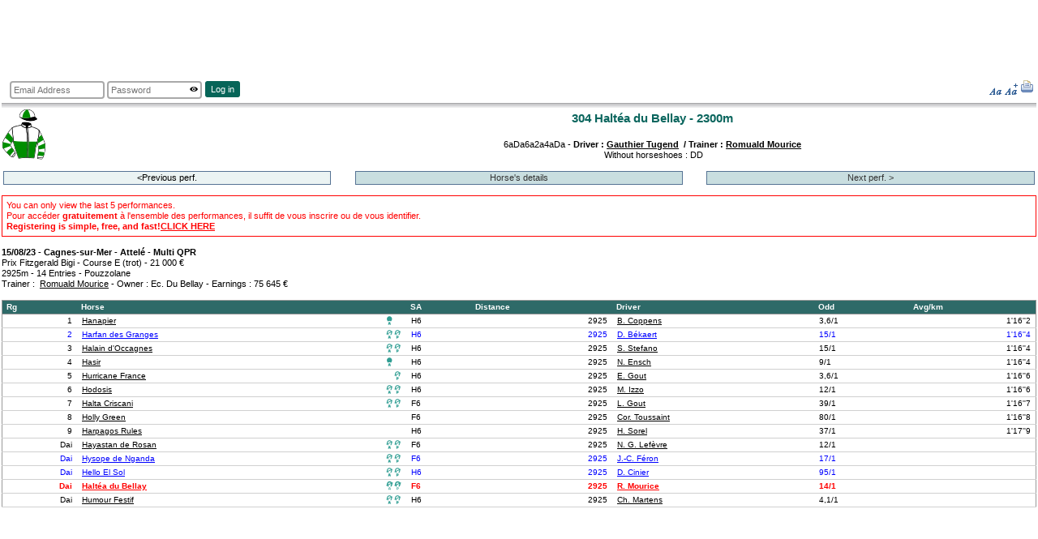

--- FILE ---
content_type: text/html;charset=utf-8
request_url: https://en.geny.com/cheval/haltea-du-bellay-performance-2023-08-15-cagnes-sur-mer-vs-2023-09-09-marseille-borely_c1427568_f1433749_h2650855
body_size: 5618
content:
<!DOCTYPE html>
<html>
<head profile="http://www.w3.org/2005/11/profile">
	<meta name="viewport" content="width=980">
<link rel="icon" type="image/ico" href="https://static.geny.com/web/images/favicon.ico">
<title>Haltéa du Bellay - Performance of Aug 15, 2023 in Cagnes-sur-Mer vs Sep 9, 2023 in Marseille-Borély.</title>
<meta http-equiv="Content-Type" content="text/html; charset=UTF-8">
<meta name="description" content="Performance of Haltéa du Bellay the Aug 15, 2023 in Cagnes-sur-Mer PMU in Prix Fitzgerald Bigi Quinte+ vs Sep 9, 2023 in Marseille-Borély PMU's Prix de Montmorin Quinte+. Winner : Hanapier, jockey B. Coppens, trainer Romuald Mourice.">
<!-- Styles -->
<link type="text/css" rel="stylesheet" href="https://static.geny.com/web/yahoo/2.8.0/build/datatable/assets/datatable.css" media="all">
<link rel="stylesheet" type="text/css" href="https://static.geny.com/web/yahoo/2.8.0/build/reset-fonts-grids/reset-fonts-grids.css" media="all">
<link href="https://static.geny.com/web/css/geny.4.27.css" rel="stylesheet" type="text/css" media="all">
<link rel="alternate stylesheet" href="https://static.geny.com/web/css/genyLarge.css" type="text/css" title="large" media="all">
<link href="https://static.geny.com/web/css/print.css" rel="stylesheet" type="text/css" media="print">
<link rel="stylesheet" type="text/css" href="https://static.geny.com/web/css/diaporama.css">
<style type="text/css">
<!--
.ficheBoutonDesactive{
	text-decoration: none;
	background-color: #EBF3F3;
	padding-right: 5px;
	padding-left: 5px;
	padding-bottom: 1px;
	padding-top: 1px;
	text-align: center;
	border: 1px solid #567394;
	margin-right: 2px;
	margin-left: 2px;
}

.ficheBouton a {
	text-decoration: none;
	padding-right: 5px;
	padding-left: 5px;
	color: #333333;
	padding-bottom: 1px;
	padding-top: 1px;
	text-align: center;
	display: block;
	border: 1px solid #567394;
	margin-right: 2px;
	margin-left: 2px;
	text-decoration: none;
	background-color: #C9DEE0;
}
.ficheBouton a:hover {
	background-color: #EBF3F3;
}

@font-face {
	font-family: 'Genybet Icons2 Regular';
	src: url("/web/fonts/GenybetIcons2-Regular.woff") format("woff"),
	local("/web/fonts/GenybetIcons2-Regular.woff");
}
-->
</style>
<!-- Scripts -->
<script type="text/javascript" src="https://static.geny.com/web/yahoo/2.8.0/combo/cookie-min.js"></script>
<script type="text/javascript" src="https://static.geny.com/web/js/user.4.29.js" charset="UTF-8"></script>
<script type="text/javascript" src="https://static.geny.com/web/js/diaporama.4.26.js"></script>
<!-- Didomi -->

<script type="text/javascript">window.gdprAppliesGlobally = true;
(function () {
    function n(e) {
        if (!window.frames[e]) {
            if (document.body && document.body.firstChild) {
                var t = document.body;
                var r = document.createElement("iframe");
                r.style.display = "none";
                r.name = e;
                r.title = e;
                t.insertBefore(r, t.firstChild)
            } else {
                setTimeout(function () {
                    n(e)
                }, 5)
            }
        }
    }

    function e(r, a, o, s, c) {
        function e(e, t, r, n) {
            if (typeof r !== "function") {
                return
            }
            if (!window[a]) {
                window[a] = []
            }
            var i = false;
            if (c) {
                i = c(e, n, r)
            }
            if (!i) {
                window[a].push({command: e, version: t, callback: r, parameter: n})
            }
        }

        e.stub = true;
        e.stubVersion = 2;

        function t(n) {
            if (!window[r] || window[r].stub !== true) {
                return
            }
            if (!n.data) {
                return
            }
            var i = typeof n.data === "string";
            var e;
            try {
                e = i ? JSON.parse(n.data) : n.data
            } catch (t) {
                return
            }
            if (e[o]) {
                var a = e[o];
                window[r](a.command, a.version, function (e, t) {
                    var r = {};
                    r[s] = {returnValue: e, success: t, callId: a.callId};
                    n.source.postMessage(i ? JSON.stringify(r) : r, "*")
                }, a.parameter)
            }
        }

        if (typeof window[r] !== "function") {
            window[r] = e;
            if (window.addEventListener) {
                window.addEventListener("message", t, false)
            } else {
                window.attachEvent("onmessage", t)
            }
        }
    }

    e("__uspapi", "__uspapiBuffer", "__uspapiCall", "__uspapiReturn");
    n("__uspapiLocator");
    e("__tcfapi", "__tcfapiBuffer", "__tcfapiCall", "__tcfapiReturn");
    n("__tcfapiLocator");
    (function (e) {
        var t = document.createElement("link");
        t.rel = "preconnect";
        t.as = "script";
        var r = document.createElement("link");
        r.rel = "dns-prefetch";
        r.as = "script";
        var n = document.createElement("link");
        n.rel = "preload";
        n.as = "script";
        var i = document.createElement("script");
        i.id = "spcloader";
        i.type = "text/javascript";
        i["async"] = true;
        i.charset = "utf-8";
        var a = "https://sdk.privacy-center.org/" + e + "/loader.js?target=" + document.location.hostname;
        if (window.didomiConfig && window.didomiConfig.user) {
            var o = window.didomiConfig.user;
            var s = o.country;
            var c = o.region;
            if (s) {
                a = a + "&country=" + s;
                if (c) {
                    a = a + "&region=" + c
                }
            }
        }
        t.href = "https://sdk.privacy-center.org/";
        r.href = "https://sdk.privacy-center.org/";
        n.href = a;
        i.src = a;
        var d = document.getElementsByTagName("script")[0];
        d.parentNode.insertBefore(t, d);
        d.parentNode.insertBefore(r, d);
        d.parentNode.insertBefore(n, d);
        d.parentNode.insertBefore(i, d)
    })("8f52745a-6a6a-4bd1-9b50-adb56c9c6938")
})();


window.didomiConfig = {
    languages: {
        enabled: ['en'],
        default: 'en'
    }
};

</script>
<!-- /Didomi -->
<script async src="https://widget.betin.ai/get/geny"></script>
<!-- Google Tag Manager -->
<noscript>
    <iframe src="//www.googletagmanager.com/ns.html?id=GTM-TL8VWR"
            height="0" width="0" style="display: none; visibility: hidden"></iframe>
</noscript>
<script>
    (function(w, d, s, l, i) {
        w[l] = w[l] || [];
        w[l].push({
            'gtm.start' : new Date().getTime(),
            event : 'gtm.js'
        });
        var f = d.getElementsByTagName(s)[0], j = d.createElement(s), dl = l != 'dataLayer' ? '&l='
            + l
            : '';
        j.async = true;
        j.src = '//www.googletagmanager.com/gtm.js?id=' + i + dl;
        f.parentNode.insertBefore(j, f);
    })(window, document, 'script', 'dataLayer', 'GTM-TL8VWR');
</script>
<!-- /Google Tag Manager -->
</head>
<body>
<div id="fc">
	<div style="text-align:center">
	<iframe src="https://static.geny.com/web/bannieres/banniere728x90.html" width="728" height="90" scrolling="no" frameborder="0" marginheight="0" marginwidth="0"></iframe>
	</div>
	<link rel="stylesheet" type="text/css" href="https://static.geny.com/web/css/restpwd.css"/>
<script type="text/javascript">
	function togglePassword(inputId, toggleBtnId) {
		var passwordInput = document.getElementById(inputId);
		var toggleBtn = document.getElementById(toggleBtnId);
		if (passwordInput.type === "password") {
			passwordInput.type = "text";
			toggleBtn.src = "https://static.geny.com/web/images/invisible.png"
		} else {
			passwordInput.type = "password";
			toggleBtn.src = "https://static.geny.com/web/images/visible.png"
		}
	}
</script>

<div id="bu-formulaire" class="yui-g">
		<div class="yui-u first">
			<form name="login" id="login" action="https://en.geny.com/client/login" method="post">
				<div class="login-header">
					<input type="hidden" name="urlRedirection" id="urlRedirection" value="https://en.geny.com/cheval/haltea-du-bellay-performance-2023-08-15-cagnes-sur-mer-vs-2023-09-09-marseille-borely_c1427568_f1433749_h2650855">
					<div id="loginDiv">
						<input id="loginDiv-field" type="text" placeholder="Email Address" name="login"
							   title="Email Address" value="" tabindex="1" size="22" class="login-input"/>
					</div>
					<div id="passwordDiv">
						<div style="display: flex;">
							<input id="passwordDiv-field" type="password" placeholder="Password" name="password"
								   title="Password" value="" tabindex="2" size="15" data-toggle-btn="toggleBtn"
								   class="login-input"/>
							<img id="toggleBtn" height="10px" width="10px"
								 src="https://static.geny.com/web/images/visible.png"
								 onclick="togglePassword('passwordDiv-field', 'toggleBtn')" alt="Toggle Password">
						</div>
					</div>

					<div id="submitDiv">
						<button type="submit" name="submit" value="Ok" tabindex="3" class="login-submit">
							<div class="login-button">Log in</div>
						</button>
					</div>
					<div>
						</div>
				</div>
			</form>
			<script type="text/javascript">
			
			YAHOO.util.Event.onDOMReady(initConnexion);
			</script>
		</div>
		<div class="yui-u" style="text-align:right">
			<a id="dStyle" href="#" onclick="setActiveStyleSheet(''); return false;" title="Utiliser la taille du texte standard"><img alt="Taille du texte standard" src="https://static.geny.com/web/images/font.gif" width="16" height="16"></a>
			<a id="lStyle" href="#" onclick="setActiveStyleSheet('large'); return false;" style="text-decoration: none;" title="Agrandir la taille du texte"><img alt="Taille du texte grande" src="https://static.geny.com/web/images/font-plus.gif" width="16" height="16"></a>
			<a href="javascript:window.print()" title="Imprimer"><img alt="Imprimer" src="https://static.geny.com/web/images/print.gif" width="16" height="16"></a>
		</div>
	</div>
<div class="yui-gf">
		<div class="yui-u first">
			<img src="https://media.geny.com/web/image/casaque/28/1084228_1.png" height="65" width="55" alt="">
			</div>
		<div class="yui-u">
			<h1 style="text-align:center">304&nbsp;Haltéa du Bellay
							-&nbsp;2300m
						</h1><br>
			<div align="center">
				6aDa6a2a4aDa&nbsp;-
				<strong>
				Driver&nbsp;:
					<a href="/fr/jockey/1184914" onClick="popUp(this.href, 'Fiche Jockey', 'jockey');return false;">
								Gauthier Tugend</a>
						
					&nbsp;/&nbsp;Trainer&nbsp;:
					<a href="/fr/entraineur/1007621" onClick="popUp(this.href, 'Fiche Entraineur', 'entraineur');return false;">
								Romuald Mourice</a>
						</strong><br>
				
					&nbsp;Without horseshoes&nbsp;:&nbsp;DD</div><br>
		</div>
		</div>
		<div class="yui-gb first"> 
			<div class="yui-u first">
				<div class="ficheBoutonDesactive">&lt;Previous perf.</div></div>
			<div class="yui-u">
				<div class="ficheBouton"><a href="/cheval/haltea-du-bellay_c1433749_h2650855">Horse's details</a></div>
			</div>
			<div class="yui-u">
				<div class="ficheBouton"><a href="/cheval/haltea-du-bellay-performance-2023-08-31-marseille-borely-vs-2023-08-15-cagnes-sur-mer_c1430646_f1433749_h2650855">Next perf. &gt;</a></div>
					</div>
		</div><br>
		<div class="encartRougeFichePerf">
				You can only view the last 5 performances.<br>
				Pour accéder <b>gratuitement</b> à l'ensemble des performances, il suffit de vous inscrire ou de vous identifier.<br>
				<b>Registering is simple, free, and fast!<button onclick="opener.location.replace('https://en.geny.com/client/inscription'); window.close();"
							style='border: none; cursor: pointer; background-color: transparent; font-family:inherit;
										font-weight: bold; color:red'><u>CLICK HERE</u></button>
				</b>
			</div>
			<br>
		<div style="text-align: justify;">
			<strong>
			15/08/23
				 - Cagnes-sur-Mer
				 - Attelé
				 - Multi QPR </strong>
			<br>
			Prix Fitzgerald Bigi
				- Course E (trot)
				 - 21&nbsp;000 &euro;<br>
			2925m
			
				 - 14&nbsp;Entries
				 - Pouzzolane<br>
			Trainer&nbsp;:&nbsp;
				<a href="/fr/entraineur/1007621" onClick="popUp(this.href, 'Fiche Entraineur', 'entraineur');return false;">
							Romuald Mourice</a>							
					
				 - Owner&nbsp;:&nbsp;Ec. Du Bellay
				 - Earnings&nbsp;:&nbsp;75&nbsp;645&nbsp;&euro;
			<br>
			</div><br>
		<script type="text/javascript">
			YAHOO.namespace("geny");
			var txtTooltips = [];
			var idsChevaux = [];
		</script>		

		<div id="basic" class='yui-g'>
					<table class="tableau_technique">
						<thead>
							<tr class="fond_entete">
								<th class="numerique">Rg</th>
								<th>Horse</th>
								<th>SA</th>
								<th class="numerique">Distance</th><th>Driver</th>
									<th>Odd</th>
								<th class="numerique">Avg/km</th></tr>
						</thead>
						<tbody>
							<tr class="fond_technique_alt">
				 					<td class="numerique" style="">1</td>
				 					<td style="">
										<a id="id-2629051" href="#"
										   onClick="doubleFichePopUps('/cheval/hanapier_c1427568_h2629051','/fr/cheval/2629051/course/1427568','perf','cheval',700,700);return false;" style="">
											Hanapier</a>
										<table>
										<span class=" deferre  right" title="Prot&eacute;g&eacute; des ant&eacute;rieurs, ferr&eacute; des post&eacute;rieurs">&#xe904;&nbsp;&nbsp;</span></table>
										</td>
									<td style="">H6</td>
									<td class="numerique" style="">2925</td><td style="">
										<a href="/fr/jockey/1060172" onClick="popUp(this.href, 'Fiche Jockey', 'jockey');return false;" style="">B. Coppens</a>
											</td>
									<td style="">3,6/1</td>
									<td class="numerique" style="">1&#039;16&#039;&#039;2</td></tr>
				 			<tr class="fond_technique">
				 					<td class="numerique" style="color:blue;">2</td>
				 					<td style="color:blue;">
										<a id="id-2645503" href="#"
										   onClick="doubleFichePopUps('/cheval/harfan-des-granges_c1427568_h2645503','/fr/cheval/2645503/course/1427568','perf','cheval',700,700);return false;" style="color:blue;">
											Harfan des Granges</a>
										<table>
										<span class=" deferre  right" title="D&eacute;ferr&eacute; des quatre pieds">&#xe900;&#xe901;</span></table>
										</td>
									<td style="color:blue;">H6</td>
									<td class="numerique" style="color:blue;">2925</td><td style="color:blue;">
										<a href="/fr/jockey/1000691" onClick="popUp(this.href, 'Fiche Jockey', 'jockey');return false;" style="color:blue;">D. Békaert</a>
											</td>
									<td style="color:blue;">15/1</td>
									<td class="numerique" style="color:blue;">1&#039;16&#039;&#039;4</td></tr>
				 			<tr class="fond_technique_alt">
				 					<td class="numerique" style="">3</td>
				 					<td style="">
										<a id="id-2678360" href="#"
										   onClick="doubleFichePopUps('/cheval/halain-d-occagnes_c1427568_h2678360','/fr/cheval/2678360/course/1427568','perf','cheval',700,700);return false;" style="">
											Halain d&#039;Occagnes</a>
										<table>
										<span class=" deferre  right" title="D&eacute;ferr&eacute; des quatre pieds">&#xe900;&#xe901;</span></table>
										</td>
									<td style="">H6</td>
									<td class="numerique" style="">2925</td><td style="">
										<a href="/fr/jockey/1012224" onClick="popUp(this.href, 'Fiche Jockey', 'jockey');return false;" style="">S. Stefano</a>
											</td>
									<td style="">15/1</td>
									<td class="numerique" style="">1&#039;16&#039;&#039;4</td></tr>
				 			<tr class="fond_technique">
				 					<td class="numerique" style="">4</td>
				 					<td style="">
										<a id="id-2617744" href="#"
										   onClick="doubleFichePopUps('/cheval/hasir_c1427568_h2617744','/fr/cheval/2617744/course/1427568','perf','cheval',700,700);return false;" style="">
											Hasir</a>
										<table>
										<span class=" deferre  right" title="Prot&eacute;g&eacute; des ant&eacute;rieurs, ferr&eacute; des post&eacute;rieurs">&#xe904;&nbsp;&nbsp;</span></table>
										</td>
									<td style="">H6</td>
									<td class="numerique" style="">2925</td><td style="">
										<a href="/fr/jockey/1003629" onClick="popUp(this.href, 'Fiche Jockey', 'jockey');return false;" style="">N. Ensch</a>
											</td>
									<td style="">9/1</td>
									<td class="numerique" style="">1&#039;16&#039;&#039;4</td></tr>
				 			<tr class="fond_technique_alt">
				 					<td class="numerique" style="">5</td>
				 					<td style="">
										<a id="id-2650851" href="#"
										   onClick="doubleFichePopUps('/cheval/hurricane-france_c1427568_h2650851','/fr/cheval/2650851/course/1427568','perf','cheval',700,700);return false;" style="">
											Hurricane France</a>
										<table>
										<span class=" deferre  right" title="Ferr&eacute; des ant&eacute;rieurs, d&eacuteferr&eacute des post&eacuterieurs">&nbsp;&nbsp;&#xe901;</span></table>
										</td>
									<td style="">H6</td>
									<td class="numerique" style="">2925</td><td style="">
										<a href="/fr/jockey/1004562" onClick="popUp(this.href, 'Fiche Jockey', 'jockey');return false;" style="">E. Gout</a>
											</td>
									<td style="">3,6/1</td>
									<td class="numerique" style="">1&#039;16&#039;&#039;6</td></tr>
				 			<tr class="fond_technique">
				 					<td class="numerique" style="">6</td>
				 					<td style="">
										<a id="id-2652485" href="#"
										   onClick="doubleFichePopUps('/cheval/hodosis_c1427568_h2652485','/fr/cheval/2652485/course/1427568','perf','cheval',700,700);return false;" style="">
											Hodosis</a>
										<table>
										<span class=" deferre  right" title="D&eacute;ferr&eacute; des quatre pieds">&#xe900;&#xe901;</span></table>
										</td>
									<td style="">H6</td>
									<td class="numerique" style="">2925</td><td style="">
										<a href="/fr/jockey/1047003" onClick="popUp(this.href, 'Fiche Jockey', 'jockey');return false;" style="">M. Izzo</a>
											</td>
									<td style="">12/1</td>
									<td class="numerique" style="">1&#039;16&#039;&#039;6</td></tr>
				 			<tr class="fond_technique_alt">
				 					<td class="numerique" style="">7</td>
				 					<td style="">
										<a id="id-2608731" href="#"
										   onClick="doubleFichePopUps('/cheval/halta-criscani_c1427568_h2608731','/fr/cheval/2608731/course/1427568','perf','cheval',700,700);return false;" style="">
											Halta Criscani</a>
										<table>
										<span class=" deferre  right" title="D&eacute;ferr&eacute; des quatre pieds">&#xe900;&#xe901;</span></table>
										</td>
									<td style="">F6</td>
									<td class="numerique" style="">2925</td><td style="">
										<a href="/fr/jockey/1004563" onClick="popUp(this.href, 'Fiche Jockey', 'jockey');return false;" style="">L. Gout</a>
											</td>
									<td style="">39/1</td>
									<td class="numerique" style="">1&#039;16&#039;&#039;7</td></tr>
				 			<tr class="fond_technique">
				 					<td class="numerique" style="">8</td>
				 					<td style="">
										<a id="id-2643942" href="#"
										   onClick="doubleFichePopUps('/cheval/holly-green_c1427568_h2643942','/fr/cheval/2643942/course/1427568','perf','cheval',700,700);return false;" style="">
											Holly Green</a>
										<table>
										</table>
										</td>
									<td style="">F6</td>
									<td class="numerique" style="">2925</td><td style="">
										<a href="/fr/jockey/1100481" onClick="popUp(this.href, 'Fiche Jockey', 'jockey');return false;" style="">Cor. Toussaint</a>
											</td>
									<td style="">80/1</td>
									<td class="numerique" style="">1&#039;16&#039;&#039;8</td></tr>
				 			<tr class="fond_technique_alt">
				 					<td class="numerique" style="">9</td>
				 					<td style="">
										<a id="id-2630375" href="#"
										   onClick="doubleFichePopUps('/cheval/harpagos-rules_c1427568_h2630375','/fr/cheval/2630375/course/1427568','perf','cheval',700,700);return false;" style="">
											Harpagos Rules</a>
										<table>
										</table>
										</td>
									<td style="">H6</td>
									<td class="numerique" style="">2925</td><td style="">
										<a href="/fr/jockey/1184031" onClick="popUp(this.href, 'Fiche Jockey', 'jockey');return false;" style="">H. Sorel</a>
											</td>
									<td style="">37/1</td>
									<td class="numerique" style="">1&#039;17&#039;&#039;9</td></tr>
				 			<tr class="fond_technique">
				 					<td class="numerique" style="">Dai</td>
				 					<td style="">
										<a id="id-2628792" href="#"
										   onClick="doubleFichePopUps('/cheval/hayastan-de-rosan_c1427568_h2628792','/fr/cheval/2628792/course/1427568','perf','cheval',700,700);return false;" style="">
											Hayastan de Rosan</a>
										<table>
										<span class=" deferre  right" title="D&eacute;ferr&eacute; des quatre pieds">&#xe900;&#xe901;</span></table>
										</td>
									<td style="">F6</td>
									<td class="numerique" style="">2925</td><td style="">
										<a href="/fr/jockey/1097203" onClick="popUp(this.href, 'Fiche Jockey', 'jockey');return false;" style="">N. G. Lefèvre</a>
											</td>
									<td style="">12/1</td>
									<td class="numerique" style=""></td></tr>
				 			<tr class="fond_technique_alt">
				 					<td class="numerique" style="color:blue;">Dai</td>
				 					<td style="color:blue;">
										<a id="id-2629875" href="#"
										   onClick="doubleFichePopUps('/cheval/hysope-de-nganda_c1427568_h2629875','/fr/cheval/2629875/course/1427568','perf','cheval',700,700);return false;" style="color:blue;">
											Hysope de Nganda</a>
										<table>
										<span class=" deferre  right" title="D&eacute;ferr&eacute; des quatre pieds">&#xe900;&#xe901;</span></table>
										</td>
									<td style="color:blue;">F6</td>
									<td class="numerique" style="color:blue;">2925</td><td style="color:blue;">
										<a href="/fr/jockey/1003809" onClick="popUp(this.href, 'Fiche Jockey', 'jockey');return false;" style="color:blue;">J.-C. Féron</a>
											</td>
									<td style="color:blue;">17/1</td>
									<td class="numerique" style="color:blue;"></td></tr>
				 			<tr class="fond_technique">
				 					<td class="numerique" style="color:blue;">Dai</td>
				 					<td style="color:blue;">
										<a id="id-2659768" href="#"
										   onClick="doubleFichePopUps('/cheval/hello-el-sol_c1427568_h2659768','/fr/cheval/2659768/course/1427568','perf','cheval',700,700);return false;" style="color:blue;">
											Hello El Sol</a>
										<table>
										<span class=" deferre  right" title="D&eacute;ferr&eacute; des quatre pieds">&#xe900;&#xe901;</span></table>
										</td>
									<td style="color:blue;">H6</td>
									<td class="numerique" style="color:blue;">2925</td><td style="color:blue;">
										<a href="/fr/jockey/1002163" onClick="popUp(this.href, 'Fiche Jockey', 'jockey');return false;" style="color:blue;">D. Cinier</a>
											</td>
									<td style="color:blue;">95/1</td>
									<td class="numerique" style="color:blue;"></td></tr>
				 			<tr class="fond_technique_alt">
				 					<td class="numerique" style="color:red;font-weight:bold;">Dai</td>
				 					<td style="color:red;font-weight:bold;">
										<a id="id-2650855" href="#"
										   onClick="doubleFichePopUps('/cheval/haltea-du-bellay_c1427568_h2650855','/fr/cheval/2650855/course/1427568','perf','cheval',700,700);return false;" style="color:red;font-weight:bold;">
											Haltéa du Bellay</a>
										<table>
										<span class=" deferre  right" title="D&eacute;ferr&eacute; des quatre pieds">&#xe900;&#xe901;</span></table>
										</td>
									<td style="color:red;font-weight:bold;">F6</td>
									<td class="numerique" style="color:red;font-weight:bold;">2925</td><td style="color:red;font-weight:bold;">
										<a href="/fr/jockey/1007621" onClick="popUp(this.href, 'Fiche Jockey', 'jockey');return false;" style="color:red;font-weight:bold;">R. Mourice</a>
											</td>
									<td style="color:red;font-weight:bold;">14/1</td>
									<td class="numerique" style="color:red;font-weight:bold;"></td></tr>
				 			<tr class="fond_technique">
				 					<td class="numerique" style="">Dai</td>
				 					<td style="">
										<a id="id-2647765" href="#"
										   onClick="doubleFichePopUps('/cheval/humour-festif_c1427568_h2647765','/fr/cheval/2647765/course/1427568','perf','cheval',700,700);return false;" style="">
											Humour Festif</a>
										<table>
										<span class=" deferre  right" title="D&eacute;ferr&eacute; des quatre pieds">&#xe900;&#xe901;</span></table>
										</td>
									<td style="">H6</td>
									<td class="numerique" style="">2925</td><td style="">
										<a href="/fr/jockey/1007024" onClick="popUp(this.href, 'Fiche Jockey', 'jockey');return false;" style="">Ch. Martens</a>
											</td>
									<td style="">4,1/1</td>
									<td class="numerique" style=""></td></tr>
				 			</tbody>
					</table>
				</div>
				<script type="text/javascript">
					var contextElements = [];
					for (var i=0; i<idsChevaux.length; i++) {
						var lienFicheCheval = document.getElementById('id-'+idsChevaux[i]);
						lienFicheCheval.title = txtTooltips[i];
						contextElements[contextElements.length] = lienFicheCheval.id;
					}
					ttNoteFinCourse = new YAHOO.widget.Tooltip("ttNoteFinCourse", {context:contextElements});
					ttNoteFinCourse.cfg.setProperty('zIndex', 15);
					ttNoteFinCourse.subscribe("changeBody", function(p_sType, p_sArgs) {
						var contextEle = YAHOO.util.Dom.getElementsByClassName('bd', 'div', ttNoteFinCourse.element)[0].innerHTML;
						ttNoteFinCourse.cfg.setProperty('text', YAHOO.util.Dom.get(contextEle).innerHTML);
					});
				</script>				
			</div>
<div id="Geny_Sticky"></div>
<script type="application/javascript">
    var slmadshb = slmadshb || {};
    slmadshb.que = slmadshb.que || [];
    slmadshb.que.push(function() {
        slmadshb.display("Geny_Sticky");
    });
</script>
<!-- Geny_video -->
<div id="Geny_Video"></div>
<script type="application/javascript">
    var slmadshb = slmadshb || {};
    slmadshb.que = slmadshb.que || [];
    slmadshb.que.push(function() {
        slmadshb.display("Geny_Video");
    });
</script>
<!-- /Geny_video -->
</body>
</html>


--- FILE ---
content_type: text/html
request_url: https://static.geny.com/web/bannieres/banniere728x90.html
body_size: 193
content:
 <!DOCTYPE html>
<html>
<head>
<meta http-equiv="Content-Type" content="text/html; charset=ISO-8859-1">
<title></title>
</head>
<body style="border:0;margin:0">
</body>
</html>


--- FILE ---
content_type: text/css
request_url: https://static.geny.com/web/yahoo/2.8.0/build/datatable/assets/datatable.css
body_size: 439
content:
/*
Copyright (c) 2009, Yahoo! Inc. All rights reserved.
Code licensed under the BSD License:
http://developer.yahoo.net/yui/license.txt
version: 2.8.0r4
*/
/*foundational css*/
.yui-dt-table th, .yui-dt-table td {
    overflow:hidden;
}

th .yui-dt-header {
    position:relative;
}

th .yui-dt-label {
    position:relative;
    border-right:10px;
}

th .yui-dt-resizer {
    position:absolute;
    margin-right:-6px;
    right:0;
    bottom:0;
    width:6px;
    height:100%;
    cursor:w-resize;
    cursor:col-resize;
}

/* foundational scrolling css */
.yui-dt-scrollable  {
    *overflow-y:auto; /* for ie */
}
.yui-dt-scrollable  thead {
    display:block; /* for safari and opera */
}
.yui-dt-scrollable thead tr {
    position:relative;  /* for ie */
}
.yui-dt-scrollbody {
    display:block; /* for safari and opera */
    overflow:auto; /* for gecko */
}

.yui-dt-editor {
    position:absolute;
}


--- FILE ---
content_type: text/css
request_url: https://static.geny.com/web/css/diaporama.css
body_size: 297
content:
.yui-sldshw-displayer {  
	position: relative;
	overflow: hidden;
}
.yui-sldshw-displayer   img {

	position:absolute;
	width: 100%;
	height: 100%
}
.yui-sldshw-displayer   table {

	position: absolute;
	width: 100%;
	height: 100%
}
.yui-sldshw-displayer  div {

	position: absolute;
	width: 100%;
	height: 100%
}

.yui-sldshw-next {
 z-index: 1;
 display: block;
 opacity: 1.0;
}

.yui-sldshw-active {
 z-index: 10;
 display: block;
 opacity: 1.0;
}
.yui-sldshw-cached {
 display: none;
 z-index: 0;
 opacity: 1.0;
}

div.yui-sldshw-frame {
 background: white;

}
.diaporama-perf{
	margin-left:auto;margin-right:auto;width:600px;
}

--- FILE ---
content_type: text/css
request_url: https://static.geny.com/web/css/genyLarge.css
body_size: 72
content:
body{font-size:15px;}

--- FILE ---
content_type: text/css
request_url: https://static.geny.com/web/css/print.css
body_size: 201
content:
#doc2,.yui-t1,.yui-t1 #yui-main,.yui-t1 #yui-main .yui-b {margin: 0pt; width:100%; }
#bd .content {font-size: 10pt; padding:0pt; border: none;}
#ft,#hd,#menu,#Publicite,#bu-abonne,#bu-formulaire,.yui-nav {display:none;}

--- FILE ---
content_type: text/javascript
request_url: https://static.geny.com/web/js/diaporama.4.26.js
body_size: 1481
content:
YAHOO.namespace("geny");

YAHOO.geny.diaporama = function (container, obj) {
	this.container = YAHOO.util.Dom.get(container);
	var cont = this.container;
	var frames;
	var request;
	this.frames = [];

    function successHandler(o){ 
		var root = o.responseXML.documentElement; 
		var imgs = root.getElementsByTagName('fichier');
		if (imgs.length>0) {
			for (var i=0; i<imgs.length; i++) {
				var el=document.createElement('img');
				el.setAttribute('src',root.getElementsByTagName('fichier')[i].firstChild.nodeValue);
				YAHOO.util.Dom.addClass(el, "yui-sldshw-frame");
				if (i===0){
					YAHOO.util.Dom.addClass(el, "yui-sldshw-active");
				}
				if (obj.diapo == "diapo_inter") {
					var numParticipation = root.getElementsByTagName('numParticipation')[i].firstChild.nodeValue;
					var personneInter = root.getElementsByTagName('personneInterviewe')[i].firstChild.nodeValue;
					var lien = document.createElement('a');
					lien.setAttribute('href', obj.url+"?num_part="+numParticipation);
					lien.setAttribute('title', "Interview de "+personneInter);
					
					cont.appendChild(lien);
					lien.appendChild(el);
				} else {
					cont.appendChild(el);
				}
			}
		}
		var cached_frames = YAHOO.util.Dom.getElementsByClassName("yui-sldshw-frame", null, this.container);
		for (var j=0; j<cached_frames.length; j++) {
			this.frames[j] = { id: j, type: 'cached', value: cached_frames[j]};
		}
		this.slide_selector = function(number_of_slides, current_index) {
			return (current_index+1)%number_of_slides;
		};
		this.interval = obj.interval;
		if (this.frames.length===0){
			YAHOO.util.Dom.setStyle(['yui-sldshw-title', 'yui-sldshw-displayer','yui-sldshw-control'], 'display', 'none');
			return;
		}
		if (this.frames.length != 1){		
			this.init(obj.loop);
			this.loop();
		}
	}
	if (obj.diapo == "diapo_inter" ) {
		request = YAHOO.util.Connect.asyncRequest('GET', '/flux-diaporama-inters-home?id_course='+obj.id_course, {success:successHandler,scope:this});
	} else {
		request = YAHOO.util.Connect.asyncRequest('GET', '/flux-diaporama-course?id_course='+obj.id_course+'&typeDiapo='+obj.typeDiapo, {success:successHandler,scope:this});
	} 
};

YAHOO.geny.diaporama.prototype = {
	init: function(isLoop) {
			this.effect= YAHOO.geny.diaporama.effects.fadeOut;
			this.active_frame = this.get_active_frame();
			this.choose_next_frame();
			this.isloop = isLoop;
		},
	get_active_frame: function() {
			var current_frame =  YAHOO.util.Dom.getElementsByClassName("yui-sldshw-active", null,  this.container)[0];
			return current_frame;
		},
	get_frame_index: function(frame) {
			for(var i=0; i<this.frames.length;i++)
			{
				if (this.frames[i].value==frame){
					return i;
				}
			}
			return -1;
		},
	choose_next_frame : function() {
			var current_index = this.get_frame_index(this.get_active_frame());
			if (current_index<0){
				current_index=0;
			}
			var all_frames = this.frames;
			var next_index = this.slide_selector(all_frames.length, current_index);
			var next = all_frames[next_index];
			var next_frame;
			if (this.isloop===0 && next_index===0){
				clearInterval(this.loop_interval);
			}
			while (next.value==this.active_frame || next.type=="broken") {   
				next = all_frames[this.slide_selector(all_frames.length, next_index)];
			}
			if (next.type=='cached') {
				next_frame = next.value;
				YAHOO.util.Dom.replaceClass(next_frame, "yui-sldshw-cached", "yui-sldshw-next");
				this.next_frame = next_frame;
				this.effect.setup(this.next_frame);
			}
		},
	clean_up_transition : function() { 
			YAHOO.util.Dom.replaceClass(this.active_frame, "yui-sldshw-active", "yui-sldshw-cached");
			YAHOO.util.Dom.replaceClass(this.next_frame, "yui-sldshw-next", "yui-sldshw-active");
			this.active_frame = this.next_frame; 
		    this.choose_next_frame();
		},
	transition: function() {
            var hide = this.effect.get_animation(this.active_frame);
			hide.onComplete.subscribe(this.clean_up_transition, this, true);
		    hide.animate();
		}
	,
	loop: function() {
			var self;
			self =this;
			this.loop_interval = setInterval( function(){ self.transition();}, this.interval );
		}
};


YAHOO.geny.diaporama.effects = {
	fadeOut: {
			setup: function(frame){
					YAHOO.util.Dom.setStyle(frame, 'opacity', '1'); 
			},
			get_animation: function(frame){
					return new YAHOO.util.Anim(frame, { opacity: { to: 0 }}, 1, YAHOO.util.Easing.easeOut);
			}
		}
};


--- FILE ---
content_type: text/javascript
request_url: https://static.geny.com/web/js/user.4.29.js
body_size: 2178
content:
/*jslint debug: true, evil: true*/

/*
* Fonctions permettant de gerer les popups.
*/

var newWin = null;

function doubleFichePopUps(url, newUrl, winName, strType, strWidth, strHeight) {
	/*if (url) {
		popUp(url, winName, strType, strWidth, strHeight)
	}*/
	if (newUrl) {
		popUp(newUrl, winName, strType, strWidth, strHeight)
	}
}

function popUp(strURL, winName, strType, strWidth, strHeight) {
	var strOptions = "";
	switch (strType) {
		case "console" :
			strOptions = "resizable,scrollbars=yes,height=" + strHeight + ",width=" + strWidth;
			break;
		case "fixed" :
			strOptions = "status,height=" + strHeight + ",width=" + strWidth;
			break;
		case "elastic" :
			strOptions = "toolbar,menubar,scrollbars,resizable,location,height=" + strHeight + ",width=" + strWidth;
			break;
		case "aide" :
			strOptions = "resizable,scrollbars=yes,height=360,width=420";
			break;
		case "jockey" :
		case "entraineur" :
		case "cheval" :
		case "perf-cheval":
			strOptions = "scrollbars=yes,height=1000,width=900,menubar='no',toolbar='no',location='no',status='no'";
			winName = Math.floor(Math.random() * 256);
			break;
	}
	newWin = window.open(strURL, winName, strOptions);
	newWin.focus();
}

/*
* Fonctions permettant de gerer le formulaire de connexion.
* Les donnees a saisir dans le formulaire sont indiquees directement dans la case a remplir.
*/

function initOverLabels () {
	if (!document.getElementById) {return;}  	

	var labels, id, field, idLabelPasswd, fieldPasswd;

	// Recuperation de tous les tags 'label' de la page.
	labels = document.getElementsByTagName('label');
	for (var i = 0; i < labels.length; i++) {
		
		// Si ce tag 'label' poss?de la classe 'overlabel'
		if (labels[i].className == 'overlabel') {

			// Recuperation de l'identifiant du champ de formulaire
			// a partir de l'attribut 'for' du tag 'label'.
			id = labels[i].htmlFor || labels[i].getAttribute('for');
			if (!id || !(field = document.getElementById(id))) {
				continue;
			}

			// Application d'un nouveau style sur le tag 'label'
			// afin de placer le 'label' sur le champ du formulaire.
			labels[i].className = 'overlabel-apply';

			// Si le champ de formulaire est remplit, on cache le 'label'
			// place sur ce champ.
			if (field.value !== '') {
				hideLabel(field.getAttribute('id'), true);
			}

			// Si le focus est sur le champ du formulaire alors
			// on cache le 'label' place sur ce champ.
			field.onfocus = function () {
				hideLabel(this.getAttribute('id'), true);
			};
			// Si le champ perds le focus et qu'il n'est pas remplit,
			// on affiche le 'label' place sur ce champ.
			field.onblur = function () {
				if (this.value === '') {
					hideLabel(this.getAttribute('id'), false);
				}
			};

			// Traitement particulier pour Safari.
			// Traitement du clic sur le 'label'.
			labels[i].onclick = function () {
				var id, field;
		        id = this.getAttribute('for');
		        if (id && (field = document.getElementById(id))) {
					field.focus();
		        }
			};

		}
	}
}

function hideLabel (field_id, hide) {
	var field_for;
	// Recuperation de tous les tags 'label' de la page.
	var labels = document.getElementsByTagName('label');
	for (var i = 0; i < labels.length; i++) {
		field_for = labels[i].htmlFor || labels[i].getAttribute('for');
		if (field_for == field_id) {
			labels[i].style.textIndent = (hide) ? '-1000px' : '0px';
			return true;
		}
	}
}

window.onload = function () {
	setTimeout(initOverLabels, 50);
};

/*
* Fonctions permettant de gerer le choix de la taille de la police selon l'utilisateur
*/

function setActiveStyleSheet(title) {
  var i, a, main;
  for(i=0; (a = document.getElementsByTagName("link")[i]); i++) {
    if(a.getAttribute("rel").indexOf("style") != -1 && a.getAttribute("title")) {
      a.disabled = true;
      if(a.getAttribute("title") == title) {a.disabled = false;}
    }
  }
}

function getActiveStyleSheet() {
  var i, a;
  for(i=0; (a = document.getElementsByTagName("link")[i]); i++) {
    if(a.getAttribute("rel").indexOf("style") != -1 && a.getAttribute("title") && !a.disabled) {return a.getAttribute("title");}
  }
  return null;
}

function getPreferredStyleSheet() {
  var i, a;
  for(i=0; (a = document.getElementsByTagName("link")[i]); i++) {
    if(a.getAttribute("rel").indexOf("style") != -1 && a.getAttribute("rel").indexOf("alt") == -1 && a.getAttribute("title")) {return a.getAttribute("title");}
  }
  return null;
}

function changeStylePolice () {
	var title = getActiveStyleSheet();
	YAHOO.util.Cookie.set("style", title, { path: "/", expires: "January 12, 2025", domain: document.domain.substr(document.domain.lastIndexOf('geny')) });
}

YAHOO.util.Event.onDOMReady (function () {
	var cookie = YAHOO.util.Cookie.get("style");
	var title = cookie ? cookie : getPreferredStyleSheet();
	setActiveStyleSheet(title);
});
YAHOO.util.Event.addListener("dStyle", "click", changeStylePolice);
YAHOO.util.Event.addListener("lStyle", "click", changeStylePolice);

/*
* outil pour changement de langue
*/
function sLang() {
	// creation du overlay
    var langOL = new YAHOO.widget.Overlay("sLangOl", {context:["sLang","tl","bl"], visible:false});
    langOL.render();
    YAHOO.util.Event.addListener("sLang", "mouseover", langOL.show, langOL, true);
    YAHOO.util.Event.addListener("sLang", "mouseout", langOL.hide, langOL, true);
}
YAHOO.util.Event.onAvailable("sLang", sLang);

/**
 * Fonction pour initialiser les libellés du formulaire de connexion (E-mail et mot de passe)
 * dans la page entete.jsp
 * */
function initOverLabels() {
	if (!document.getElementById)
		return;

	var labels, id, field;

	// Set focus and blur handlers to hide and show 
	// labels with 'overlabel' class names.
	labels = YAHOO.util.Dom.getElementsByClassName('overlabel','label',document.getElementById('login'));

	for ( var i = 0; i < labels.length; i++) {

			// Skip labels that do not have a named association
			// with another field.
			id = labels[i].htmlFor || labels[i].getAttribute('for');
			if (!id || !(field = document.getElementById(id))) {
				continue;
			}

			// Change the applied class to hover the label 
			// over the form field.
			labels[i].className = 'overlabel-apply';

			// Hide any fields having an initial value.
			if (field.value !== '') {
				hideLabel(field.getAttribute('id'), true);
			}

			// Set handlers to show and hide labels.
			field.onfocus = function() {
				hideLabel(this.getAttribute('id'), true);
			};
			field.onblur = function() {
				if (this.value === '') {
					hideLabel(this.getAttribute('id'), false);
				}
			};

			// Handle clicks to label elements (for Safari).
			labels[i].onclick = function() {
				var id, field;
				id = this.getAttribute('for');
				if (id && (field = document.getElementById(id))) {
					field.focus();
				}
			};
	}
}

function hideLabel(field_id, hide) {
	var field_for;
	var labels = document.getElementsByTagName('label');
	for ( var i = 0; i < labels.length; i++) {
		field_for = labels[i].htmlFor || labels[i].getAttribute('for');
		if (field_for == field_id) {
			labels[i].style.textIndent = (hide) ? '-1000px' : '0px';
			return true;
		}
	}
}

function initConnexion() {
	setTimeout(initOverLabels, 50);
}
/**
 * Fin Fonction pour initialiser les libellés du formulaire de connexion (E-mail et mot de passe)
 * */

